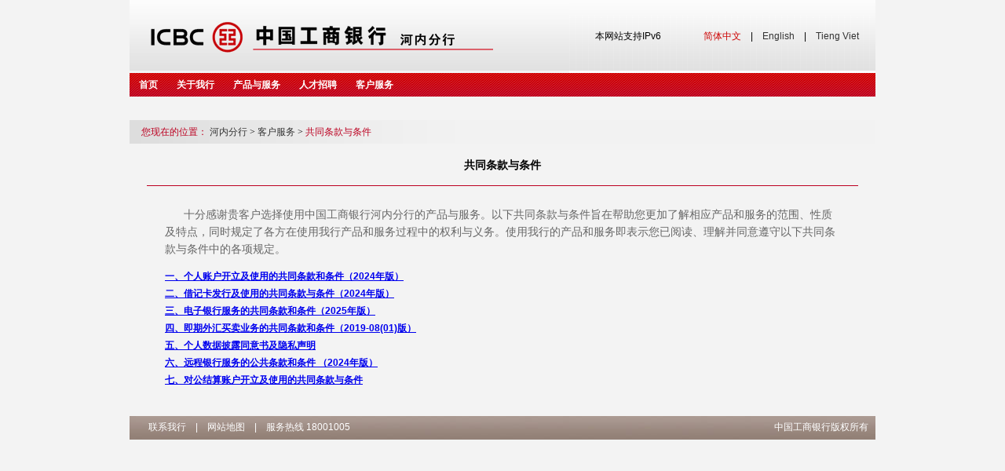

--- FILE ---
content_type: text/html
request_url: https://hanoi.icbc.com.cn/cn/column/1438058492186738947.html
body_size: 26002
content:
<!DOCTYPE html><html lang="zh-CN"><head id="Head">
    <meta http-equiv="Content-Type" content="text/html; charset=utf-8">
    

<title>欢迎光临中国工商银行河内网站</title>

<!-- 网站滤镜 -->

<meta http-equiv="X-UA-Compatible" content="IE=Edge,chrome=1">
 

<meta name="ICBCChannel" content="共同条款与条件">
<meta name="ICBCPostingDate" content="2026-01-06">
<meta name="ICBCPostingTitle" content="欢迎光临中国工商银行河内网站">
<meta name="ChannelPath" content="/ICBC/海外分行/河内网站/cn/客户服务/共同条款与条件">
<meta name="SearchModule" content="0">
<meta name="ICBCAuthor" content="">
<meta name="Keywords" content="欢迎光临中国工商银行河内分行">
<meta name="Description" content="欢迎光临中国工商银行河内分行">

<meta name="ChannelType" id="ChannelType" content="0">

<meta name="CurrentColumn" content="1438058492186738947">
<meta name="CurrentColumnPath" content="/ICBC/海外分行/河内网站/cn/客户服务/共同条款与条件">
<meta name="CurrentPageId" content="721852356936630296">
<meta name="CurrentPageUrl" content="">
<meta name="CurrentPageName" content="共同条款与条件">
<meta name="TemplateId" content="828212129113604096">

<meta name="ogurl" property="og:url" content="">
<meta name="ogtype" property="og:type" content="website">


<script>
    var ICBC_IEPA_ZONES = []; //Portal_Resources/Common/zones.js
    var headPageFilterFlag = "0";
</script>
<script type="text/javascript" src="/Portal_Resources/js/util/polyfill.js"></script>
<script type="text/javascript" src="/Portal_Resources/js/util/utils.js"></script>
<script type="text/javascript" src="/resource/js/icbc_public.js"></script>

<script type="text/javascript" src="/resource/lib/jquery/jquery-3.6.0.min.js"></script>
<script src="/Portal_Resources/Common/config.js?v=1" type="text/javascript"></script>

<script type="text/javascript" src="/oaasresource/js/gray.js"></script>
<script>
    $.ajaxSetup({
        xhrFields: {
            withCredentials: true
        },
        //crossDomain:true,
    });

    if(isAddPapiGrayTag){
        $.ajaxPrefilter(function(options){
            if(options.url.indexOf('papi') > -1){
                options.headers = {
                    'X-Tag-Papi':'gray'
                }
            }
        });
    };
</script>
<script>
    document.addEventListener('click', function (event) {
        if (event.target.className.indexOf('open-url-on-click') > -1) {
            event.preventDefault()
            if (event.target.getAttribute('openurl')) {
                if (event.target.getAttribute('openurlopenmode') === 'now') {
                    window.location.href = event.target.getAttribute('openurl')
                } else {
                    window.open(event.target.getAttribute('openurl'))
                }
            }
        }
    })
</script>
<script type="text/javascript" src="/resource/js/userIdentity.js"></script>


<script type="text/javascript" src="/resource/js/icbchit.js"></script>


<script>
    document.querySelector("[name=ogurl]").content="http://"+location.hostname + "/cn/page/721852356936630296.html";
    document.querySelector("[name=CurrentPageUrl]").content="http://"+location.hostname + "/cn/page/721852356936630296.html";
</script>
<script type="text/javascript" src="/resource/lib/jquery/jquery-migrate.min.js"></script>
<script type="text/javascript" src="/resource/lib/dayjs/dayjs.min.js"></script>
<link rel="stylesheet" type="text/css" href="/icbc/Module/res/css/Loading.css">
<script src="/resource/js/icbccommon.js" type="text/javascript"></script>
<link rel="stylesheet" type="text/css" href="/icbc/Style/Inject.css">
<script src="/Portal_Resources/Common/AdRes/jquery.easing.1.3.js"></script>
<script src="/Portal_Resources/Common/AdRes/jquery.timers-1.1.2.js"></script>
<script src="/Portal_Resources/Common/AdRes/jquery_cycle2_min.js"></script>
<script type="text/javascript" src="/ICBC_ADJS/ICBCActiveMaintainList.js"></script>
<script type="text/javascript" src="/Portal_Resources/Common/ICBCADByZoneUtil.js"></script>
<link rel="stylesheet" type="text/css" href="/Portal_Resources/css/page/main.css">


    <style>
        .TextTitle_style {
            font-family: Arial, Helvetica, sans-serif;
            color: #000000;
            font-size: 14px;
            font-weight: bold;
        }

        .LinkSec {
            color: #666666;
            line-height: 22px;
            text-decoration: none;
            font-size: 12px;
        }

        A.LinkSec:link {
            color: #666666;
            line-height: 22px;
            text-decoration: none;
            font-size: 12px;
        }

        A.LinkSec:visited {
            color: #666666;
            line-height: 22px;
            text-decoration: none;
            font-size: 12px;
        }

        A.LinkSec:hover {
            color: #666666;
            line-height: 22px;
            text-decoration: none;
            font-size: 12px;
        }

        .LastChannel {
            color: #bc0021;
            text-decoration: none;
            font-size: 12px;
            line-height: 20px;
            font-family: Arial, Helvetica, sans-serif;
        }

        A.LastChannel:link {
            color: #bc0021;
            text-decoration: none;
            font-size: 12px;
            line-height: 20px;
            font-family: Arial, Helvetica, sans-serif;
        }

        A.LastChannel:visited {
            color: #bc0021;
            text-decoration: none;
            font-size: 12px;
            line-height: 20px;
            font-family: Arial, Helvetica, sans-serif;
        }

        A.LastChannel:hover {
            color: #bc0021;
            text-decoration: none;
            font-size: 12px;
            line-height: 20px;
            font-family: Arial, Helvetica, sans-serif;
        }

        .CrumbClass {
            line-height: 20px;
            font-family: Arial, Helvetica, sans-serif;
            color: #333333;
            text-decoration: none;
            font-size: 12px;
        }

        A.CrumbClass:link {
            line-height: 20px;
            font-family: Arial, Helvetica, sans-serif;
            color: #333333;
            text-decoration: none;
            font-size: 12px;
        }

        A.CrumbClass:visited {
            line-height: 20px;
            font-family: Arial, Helvetica, sans-serif;
            color: #333333;
            text-decoration: none;
            font-size: 12px;
        }

        A.CrumbClass:hover {
            line-height: 20px;
            font-family: Arial, Helvetica, sans-serif;
            color: #333333;
            text-decoration: none;
            font-size: 12px;
        }

        .skip-link{
            position: absolute;
            width: 0;
            height: 0;
            overflow: hidden;
            clip: rect(0,0,0,0);
            white-space: nowrap;
            font-size: 16px;
            line-height: 22px;
            color: #000000;
        }
        .skip-link:active,.skip-link:focus{
            position: static;
            width: auto;
            height: auto;
            overflow: visible;
            clip: auto;
            white-space: normal;
        } 
        
    </style>
</head>

<body style="margin-top: 0pt; background-color: #F3F3F3;">
    <div>
        <a class="skip-link" href="#main">跳转到主要内容</a>
        <table width="950px" border="0" align="center" cellpadding="0" cellspacing="0">
            <tbody><tr>
                <td role="banner" width="950px">
                    
        <div id="webpartdivID4bcc4e27-5c1e-2668-7ada-c61dc294258a" class="webpartdiv">
            <script language="javascript" type="text/javascript">
                $.ajax({
                    url: '/channelattr/1438058341816746035_headconfig.html',
                    type: 'get',
                    cache: true,
                    async: false,
                    success: function (html) {
                        if(window.appConfig.enableBakHost){
                          html = bakHostReplace(html);
                        }
                        $('#webpartdivID4bcc4e27-5c1e-2668-7ada-c61dc294258a').append(html);
                    }
                });
            </script>
        </div>
                </td>
            </tr>
            <tr>
                <td role="navigation" width="950px">
                    <style type="text/css">
    ul#navmenu {
        BORDER-RIGHT: 0px;
        PADDING-RIGHT: 0px;
        BORDER-TOP: 0px;
        PADDING-LEFT: 0px;
        PADDING-BOTTOM: 0px;
        MARGIN: 0px;
        BORDER-LEFT: 0px;
        WIDTH: 950px;
        PADDING-TOP: 0px;
        BORDER-BOTTOM: 0px;
        LIST-STYLE-TYPE: none;
        HEIGHT: 30px;
        white-space: nowrap
    }

    ul#navmenu li {
        BORDER-RIGHT: 0px;
        PADDING-RIGHT: 0px;
        BORDER-TOP: 0px;
        DISPLAY: inline;
        PADDING-LEFT: 0px;
        FLOAT: left;
        PADDING-BOTTOM: 0px;
        MARGIN: 0px;
        BORDER-LEFT: 0px;
        PADDING-TOP: 0px;
        BORDER-BOTTOM: 0px;
        LIST-STYLE-TYPE: none;
        POSITION: relative;
        HEIGHT: 30px;
        z-index: 101;
    }

    ul#navmenu li ul {
        BORDER-RIGHT: 0px;
        PADDING-RIGHT: 0px;
        BORDER-TOP: 0px;
        DISPLAY: none;
        PADDING-LEFT: 0px;
        FLOAT: left;
        LEFT: 0px;
        PADDING-BOTTOM: 0px;
        MARGIN: 0px;
        BORDER-LEFT: 0px;
        PADDING-TOP: 0px;
        BORDER-BOTTOM: 0px;
        LIST-STYLE-TYPE: none;
        POSITION: absolute;
        TOP: 30px;
        width:auto;
    }

    ul#navmenu ul li {
        DISPLAY: inline;
        FLOAT: none
    }

    ul#navmenu a {
        BORDER-RIGHT: 0px;
        PADDING-RIGHT: 12px;
        BORDER-TOP: 0px;
        DISPLAY: inline-block;
        PADDING-LEFT: 12px;
        FLOAT: left;
        PADDING-BOTTOM: 0px;
        FONT-WEIGHT: BOLD;
        LINE-HEIGHT: 30PX;
        FONT-FAMILY: Arial;
        BORDER-LEFT: 0px;
        COLOR: #fff;
        PADDING-TOP: 0px;
        HEIGHT: 1%;
        TEXT-DECORATION: none;
        HEIGHT: 30px;
    }

    ul#navmenu > ul a:hover {
        background-image: url('/Portal_Resources/Ltd/images/bg_navi_on.gif');
        COLOR: #bc0021;
        font-family: Arial, Helvetica, sans-serif;
    }

    ul#navmenu > li:hover a {
        background-image: url('/Portal_Resources/Ltd/images/bg_navi_on.gif');
        COLOR: #bc0021;
        font-family: Arial, Helvetica, sans-serif;
    }

    ul#navmenu > li.iehover a {
        background-image: url('/Portal_Resources/Ltd/images/bg_navi_on.gif');
        COLOR: #bc0021;
        font-family: Arial, Helvetica, sans-serif;
    }

    ul#navmenu > li:hover ul>li a {
        background-image: url('/Portal_Resources/Ltd/images/bg-2j.gif');
        FLOAT: none;
        COLOR: #4f4f4f;
        font-family: Arial, Helvetica, sans-serif;
    }

    ul#navmenu li.iehover ul>li a {
        background-image: url('/Portal_Resources/Ltd/images/bg-2j.gif');
        FLOAT: none;
        COLOR: #4f4f4f;
        font-family: Arial, Helvetica, sans-serif;
    }

    ul#navmenu li:hover ul>li a:hover {
        background-image: url('/Portal_Resources/Ltd/images/bg-2j.gif');
        COLOR: #4f4f4f;
        font-family: Arial, Helvetica, sans-serif;
    }

    ul#navmenu li:hover ul>li:hover a {
        background-image: url('/Portal_Resources/Ltd/images/bg-2j1.gif');
        COLOR: #fff;
    }

    ul#navmenu li.iehover ul>li a:hover {
        background-image: url('/Portal_Resources/Ltd/images/bg-2j1.gif');
        COLOR: #fff;
    }

    ul#navmenu li.iehover ul>li.iehover a {
        background-image: url('/Portal_Resources/Ltd/images/bg-2j1.gif');
        COLOR: #fff;
    }

    ul#navmenu li:hover ul {
        DISPLAY: block;
    }

    ul#navmenu li.iehover ul {
        DISPLAY: block;
    }

    ul#navmenu li:focus-within ul {
        DISPLAY: block;
    }

    .Custom_Overseas_HeadNavigationBar-bg {
        background: url('/Portal_Resources/Ltd/images/bg_navi.gif');
    }
    UL#navmenu UL LI {
        DISPLAY: inline; FLOAT: none;
    }

    /* 工银资管的使用这个样式 */ 
    UL#navmenu LI:hover ul LI A {
        background-image: url('/Portal_Resources/Ltd/images/bg-2j.gif'); FLOAT: none; COLOR: #4f4f4f; font-family:Arial, Helvetica, sans-serif;text-align:left;display:block;
    }
    UL#navmenu LI:focus-within ul LI A {
        background-image: url('/Portal_Resources/Ltd/images/bg-2j.gif'); FLOAT: none; COLOR: #4f4f4f; font-family:Arial, Helvetica, sans-serif;text-align:left;display:block;
    }
    UL#navmenu LI.iehover ul LI A {
        background-image: url('/Portal_Resources/Ltd/images/bg-2j.gif'); FLOAT: none; COLOR: #4f4f4f; font-family:Arial, Helvetica, sans-serif;text-align:left;display:block;
    }
    

</style>
<script language="javascript" type="text/javascript">
    navHover = function () {
        var lis = document.getElementById('navmenu').getElementsByTagName('li');
        for (var i = 0; i < lis.length; i++) {
            lis[i].onmouseover = function () {
                this.className = 'iehover';
            }
            lis[i].onmouseout = function () {
                this.className = this.className.replace(new RegExp('iehover\\b'), '');
            }
        }
    }
    if (window.attachEvent) window.attachEvent('onload', navHover);
    $(document).keydown((e)=>{
        if(e.keyCode == 27){//esc按键
            var $focused = $(document.activeElement);
            $focused.blur()//取消focus状态
        }
    })
</script>


<table width="950" border="0" align="center" cellpadding="0" cellspacing="0">
    <tbody><tr>
        <td height="30" class="Custom_Overseas_HeadNavigationBar-bg">
            <table width="100%" border="0" cellspacing="0" cellpadding="0">
                <tbody><tr>
                    <td width="950" height="30" align="center" class="Custom_Overseas_HeadNavigationBar-bg">
                        <ul id="navmenu" style="z-index:0">
                            <li style="width:60;margin-left:20">
                                <a class="fs12" href="/cn/column/1438058341816746035.html">
                                    首页
                                </a>
                            </li>
                            
                                
                                    
                                    <li>
                                        <a target="_self" class="fs12" href="/cn/column/1438058386850988339.html">
                                            关于我行
                                        </a>
                                        
                                            
                                            <ul><li><a href="/cn/column/1438058489762431202.html" target="_self" class="fs12">分行简介</a></li><li><a href="/cn/column/1438058489829540008.html" target="_self" class="fs12">机构大事记</a></li><li><a href="/cn/column/1438058489762431165.html" target="_self" class="fs12">工行新闻</a></li></ul>
                                        
                                    </li>
                                
                                    
                                    <li>
                                        <a target="_self" class="fs12" href="/cn/column/1438058386850988314.html">
                                            产品与服务
                                        </a>
                                        
                                            
                                            <ul><li><a href="/cn/column/1438058474352558212.html" target="_self" class="fs12">个人业务</a></li><li><a href="/cn/column/1438058474352558181.html" target="_self" class="fs12">公司业务</a></li><li><a href="/cn/column/1438058489829540052.html" target="_self" class="fs12">外汇牌价</a></li><li><a href="/cn/column/1438058492253847601.html" target="_self" class="fs12">存款利率</a></li><li><a href="/cn/column/1072882844197933057.html" target="_self" class="fs12">贷款平均利率</a></li><li><a href="/cn/column/1438058492186738928.html" target="_self" class="fs12">收费标准</a></li><li><a href="/cn/column/1438058492253847763.html" target="_self" class="fs12">业务凭证</a></li></ul>
                                        
                                    </li>
                                
                                    
                                    <li>
                                        <a target="_self" class="fs12" href="/cn/column/1438058386850988317.html">
                                            人才招聘
                                        </a>
                                        
                                            
                                            <ul><li><a href="/cn/column/1438058492186738889.html" target="_self" class="fs12">人力资源政策</a></li><li><a href="/cn/column/1438058492253847624.html" target="_self" class="fs12">招聘计划</a></li></ul>
                                        
                                    </li>
                                
                                    
                                    <li>
                                        <a target="_self" class="fs12" href="/cn/column/1438058394388152539.html">
                                            客户服务
                                        </a>
                                        
                                            
                                            <ul><li><a href="/cn/column/1438058489762431089.html" target="_self" class="fs12">联系我行</a></li><li><a href="/cn/column/1438058492186738856.html" target="_self" class="fs12">常见问题</a></li><li><a href="/cn/column/1438058492316762266.html" target="_self" class="fs12">特别关注</a></li><li><a href="/cn/column/1438058492186738947.html" target="_self" class="fs12">共同条款与条件</a></li></ul>
                                        
                                    </li>
                                
                            
                        </ul>
                    </td>
                </tr>
            </tbody></table>
        </td>
    </tr>
</tbody></table>

                </td>
            </tr>
            <tr>
                <td width="950px" height="30px">
                </td>
            </tr>
        </tbody></table>
        <table width="950px" border="0" align="center" cellpadding="0" cellspacing="0">
            <tbody><tr>
                <td>
                    <main id="main" role="main">
                        <table role="navigation" width="950px" border="0" align="center" cellpadding="0" cellspacing="0">
                            <tbody><tr>
                                <td height="30px" background="/Portal_Resources/Common/images/ttbg3.gif">
                                    


    

 
 

 

    
    
    <table>
        <tbody><tr>
            <td width="0" style="word-break: keep-all; word-wrap: break-word;"> 
                
                    <span style="color: #bc0021; font-family: Arial, Helvetica, scans-serif; text-decoration: none;" class="fs12">
                        　您现在的位置： 
                    </span>
                
                
                    <a style="text-decoration: none;" class="CrumbClass" href="/cn/column/1438058341816746035.html" target="_self">河内分行<font style="font-family: 宋体;" color="black"> &gt;</font>
                    </a>
                
                    <a style="text-decoration: none;" class="CrumbClass" href="/cn/column/1438058394388152539.html" target="_self">客户服务<font style="font-family: 宋体;" color="black"> &gt;</font>
                    </a>
                
                    <a style="text-decoration: none;" class="LastChannel" href="/cn/column/1438058492186738947.html" target="_self">共同条款与条件                    </a>
                
            </td>
        </tr>
    </tbody></table>


                                </td>
                            </tr>
                        </tbody></table>
                        <table width="96%" align="center" valign="top">
                            <tbody><tr>
                                <td>
                                     






 



    
    
    <table width="100%" cellpadding="0" cellspacing="0">
        <tbody><tr>
            <td style="width: 100%; height: 100%;" align="center" valign="top">
                <table width="95%" cellpadding="0" cellspacing="0">
                    
                        <tbody><tr>
                            <td style="width: 100%; height: 50px;" align="center">
                                
                                
                                
                                
                                    <div traits-name="title" class="TextTitle_style" selectable="true" editable="true" highlightable="true">
                                        共同条款与条件
                                    </div>
                                
                            </td>
                        </tr>
                    
                    
                    
                    
                    
                </tbody></table>
                
                
                    <table cellpadding="0" cellspacing="0" width="100%">
                        <tbody><tr>
                            <td background="/Portal_Resources/Common/images/bc0021.gif" height="1"></td>
                        </tr>
                        <tr>
                            <td height="10px"> &nbsp; </td>
                        </tr>
                    </tbody></table>
                
                
                <table width="95%" cellpadding="0" cellspacing="0" align="center">
                    
                    
                    
                    <tbody><tr>
                        <td id="mypagehtmlcontent" style="" align="left" class="LinkSec">
                            
                            
                                <p class="MsoNormal" style="text-indent: 2em;"><span style="font-family: 仿宋; font-size: 14px;">十分感谢贵客户选择使用中国工商银行河内分行的产品与服务。以下共同条款与条件旨在帮助您更加了解相应产品和服务的范围、性质及特点，同时规定了各方在使用我行产品和服务过程中的权利与义务。使用我行的产品和服务即表示您已阅读、理解并同意遵守以下共同条款与条件中的各项规定。</span></p>
<strong></strong><strong><a href="//v.icbc.com.cn/userfiles/resources/icbc/haiwai/hanoi/download/2024/6gerenzhanghukailijishiyong.pdf" target="_blank" rel="noopener">一、个人账户开立及使用的共同条款和条件（2024年版）</a><br></strong><strong><a href="//v.icbc.com.cn/userfiles/resources/icbc/haiwai/hanoi/download/2024/4xinyongkafahang.pdf" target="_blank" rel="noopener">二、借记卡发行及使用的共同条款与条件（2024年版）</a></strong><br><strong><a href="//v.icbc.com.cn/userfiles/resources/icbc/haiwai/hanoi/download/2024/03dianziyinhang.pdf" title="" target="_blank" rel="noopener">三、电子银行服务的共同条款和条件（2025年版）</a></strong><br><strong><a href="//v.icbc.com.cn/userfiles/resources/icbc/haiwai/hanoi/download/2024/3jiqiwaihuimaimaiyewu.pdf" title="" target="_blank" rel="noopener">四、即期外汇买卖业务的共同条款和条件（2019-08(01)版）</a><br><a href="//v.icbc.com.cn/userfiles/resources/icbc/haiwai/hanoi/download/2024/5-cn.pdf" target="_blank" rel="noopener">五、个人数据披露同意书及隐私声明</a><br><a href="//v.icbc.com.cn/userfiles/resources/icbc/haiwai/hanoi/download/2024/5yuanchengyinhangfuwu.pdf" target="_blank" rel="noopener">六、远程银行服务的公共条款和条件 （2024年版）</a><br><a href="//v.icbc.com.cn/userfiles/resources/icbc/haiwai/hanoi/download/2024/7cn.pdf" target="_blank" rel="noopener">七、对公结算账户开立及使用的共同条款与条件</a><br><br></strong>
                            
                        </td>
                    </tr>
                    
                    
                    
                    
                    
                    
                    
                </tbody></table>
            </td>
        </tr>
    </tbody></table>

                                </td>
                            </tr>
                        </tbody></table>
                    </main>
                </td>
            </tr>
        </tbody></table>
        <table align="center" border="0" cellpadding="0" cellspacing="0" width="950px">
            <tbody><tr>
                <td align="center" style="height: 10px" width="950px">
                </td>
            </tr>
        </tbody></table>
        <table align="center" border="0" cellpadding="0" cellspacing="0" width="950px">
            <tbody><tr>
                <td role="contentinfo" align="center" style="height: 30px" width="950px">
                    
        <div id="webpartdivIDbe7ef0ea-8bcf-9206-426c-099a7dfe63f3" class="webpartdiv">
            <script language="javascript" type="text/javascript">
                $.ajax({
                    url: '/channelattr/1438058341816746035_tailconfig.html',
                    type: 'get',
                    cache: true,
                    async: false,
                    success: function (html) {
                        if(window.appConfig.enableBakHost){
                          html = bakHostReplace(html);
                        }
                        $('#webpartdivIDbe7ef0ea-8bcf-9206-426c-099a7dfe63f3').append(html);
                    }
                });
            </script>
        </div>
                </td>
            </tr>
        </tbody></table>
    </div>



</body></html>

--- FILE ---
content_type: text/html; charset=utf-8
request_url: https://hanoi.icbc.com.cn/channelattr/1438058341816746035_headconfig.html
body_size: 6693
content:
<link rel="stylesheet"  type="text/css"  href="/SiteCollectionDocuments/ICBC/Resources/ICBC/haiwai/Luxembourg/photo/2013/style.css">
<link href="/SiteCollectionDocuments/ICBC/Resources/ICBC/haiwai/Luxembourg/photo/2013/style.css"  type="text/css"  rel="stylesheet">
<style type="text/css">
<!--
body {
	background-image: url();
	background-color: #F3F3F3;
}
body,td,th {
	font-family: Arial, Helvetica, sans-serif;
}
.style3 {font-size: 14px}
.style6 {
	font-size: 14px;
	color: #CC0000;
	font-weight: bold;
}
TD {
	FONT-SIZE: 12px; TEXT-DECORATION: none
}
INPUT {
	FONT-SIZE: 12px; COLOR: #000000; TEXT-DECORATION: none
}
BODY {
	FONT-SIZE: 12px; COLOR: #000000; TEXT-DECORATION: none
}
SELECT {
	FONT-SIZE: 12px; TEXT-DECORATION: none
}
.input {
	BORDER-RIGHT: #b3b3b3 1px solid; BORDER-TOP: #b3b3b3 1px solid; FONT-SIZE: 12px; BORDER-LEFT: #b3b3b3 1px solid; BORDER-BOTTOM: #b3b3b3 1px solid; BACKGROUND-COLOR: #ededed
}
.text {
	COLOR: #333333;
	TEXT-DECORATION: none;
	LINE-HEIGHT: 20px;
	font-family: Arial, Helvetica, sans-serif;
}
A.text:link {
	COLOR: #333333; TEXT-DECORATION: none;LINE-HEIGHT: 20px;
}
A.text:active {
	COLOR: #333333; TEXT-DECORATION: none;LINE-HEIGHT: 20px;
}
A.text:visited {
	COLOR: #333333; TEXT-DECORATION: none;LINE-HEIGHT: 20px;
}
A.text:hover {
	COLOR: #bc0021; TEXT-DECORATION: underline;LINE-HEIGHT: 20px;
}
.text_white {
	COLOR: #ffffff; TEXT-DECORATION: none
}
A.text_white:link {
	COLOR: #ffffff; TEXT-DECORATION: none
}
A.text_white:visited {
	COLOR: #ffffff; TEXT-DECORATION: none
}
A.text_white:hover {
	COLOR: #ffffff; TEXT-DECORATION: underline
}
.text_red{
	COLOR: #bc0021; TEXT-DECORATION: none
}
A.text_red:link {
	COLOR: #bc0021; TEXT-DECORATION: none
}
A.text_red:visited {
	COLOR: #bc0021; TEXT-DECORATION: none
}
A.text_red:hover {
	COLOR: #bc0021; TEXT-DECORATION: underline;
}
.texta1 {
	COLOR: #666666; font:Arial;TEXT-DECORATION: none;LINE-HEIGHT: 22px;
}
A.texta1:link {
	COLOR: #666666; font:Arial;TEXT-DECORATION: none;LINE-HEIGHT: 22px;
}
A.texta1:active {
	COLOR: #666666; font:Arial;TEXT-DECORATION: none;LINE-HEIGHT: 22px;
}
A.texta1:visited {
	COLOR: #666666; font:Arial;TEXT-DECORATION: none;LINE-HEIGHT: 22px;
}
A.texta1:hover {
	COLOR: #bc0021; font:Arial;TEXT-DECORATION: underline;LINE-HEIGHT: 22px;
}
.text_brown {
	COLOR: #A86C2C; TEXT-DECORATION: none;
}
A.text_brown:link {
	COLOR: #A86C2C; TEXT-DECORATION: none;
}
A.text_brown:active {
	COLOR: #bc0021; TEXT-DECORATION: none;
}
A.text_brown:visited {
	COLOR: #A86C2C; TEXT-DECORATION: none;
}
A.text_brown:hover {
	COLOR: #bc0021; TEXT-DECORATION: underline;
}
.text_brown1 {
	COLOR: #A86C2C; TEXT-DECORATION: underline;;
}
A.text_brown1:link {
	COLOR: #A86C2C; TEXT-DECORATION: underline;;
}
A.text_brown1:active {
	COLOR: #bc0021; TEXT-DECORATION: underline;;
}
A.text_brown1:visited {
	COLOR: #A86C2C; TEXT-DECORATION: underline;;
}
A.text_brown1:hover {
	COLOR: #bc0021; TEXT-DECORATION: underline;
}
.text_red1{
	COLOR: #bc0021; TEXT-DECORATION: underline;
}
A.text_red1:link {
	COLOR: #bc0021; TEXT-DECORATION: underline;
}
A.text_red1:visited {
	COLOR: #bc0021; TEXT-DECORATION: underline;
}
A.text_red1:hover {
	COLOR: #bc0021; TEXT-DECORATION: underline;
}
.more {
	COLOR: #bc0021; TEXT-DECORATION: none
}
A.more:link {
	COLOR: #bc0021; TEXT-DECORATION: none
}
A.more:hover {
	COLOR: #bc0021; TEXT-DECORATION: underline
}
.text_white {
	COLOR: #ffffff; TEXT-DECORATION: none
}
A.text_white:link {
	COLOR: #ffffff; TEXT-DECORATION: none
}
A.text_white:visited {
	COLOR: #ffffff; TEXT-DECORATION: none
}
A.text_white:hover {
	COLOR: #ffffff; TEXT-DECORATION: underline
}
.text_grey {
	COLOR: #606060; TEXT-DECORATION: none;LINE-HEIGHT: 19px;
}
A.text_grey:link {
	COLOR: #606060; TEXT-DECORATION: none;LINE-HEIGHT: 19px;
}
A.text_grey:active {
	COLOR: #606060; TEXT-DECORATION: none;LINE-HEIGHT: 19px;
}
A.text_grey:visited {
	COLOR: #606060; TEXT-DECORATION: none;LINE-HEIGHT: 19px;
}
A.text_grey:hover {
	COLOR: #606060; TEXT-DECORATION: underline;LINE-HEIGHT: 19px;
}
.text_pink {
	COLOR: #FFDCD6; TEXT-DECORATION: none;LINE-HEIGHT: 19px;
}
A.text_pink:link {
	COLOR: #FFDCD6; TEXT-DECORATION: none;LINE-HEIGHT: 19px;
}
A.text_pink:active {
	COLOR: #FFDCD6; TEXT-DECORATION: none;LINE-HEIGHT: 19px;
}
A.text_pink:visited {
	COLOR: #FFDCD6; TEXT-DECORATION: none;LINE-HEIGHT: 19px;
}
A.text_pink:hover {
	COLOR: #FFDCD6; TEXT-DECORATION: underline;LINE-HEIGHT: 19px;
}

.text_tag {
	COLOR: #000000; TEXT-DECORATION: none;LINE-HEIGHT: 19px;
}
A.text_tag:link {
	COLOR: #000000; TEXT-DECORATION: none;LINE-HEIGHT: 19px;
}
A.text_tag:active {
	COLOR: #bc0021; TEXT-DECORATION: none;LINE-HEIGHT: 19px;
}
A.text_tag:visited {
	COLOR: #000000; TEXT-DECORATION: none;LINE-HEIGHT: 19px;
}
A.text_tag:hover {
	COLOR: #bc0021; TEXT-DECORATION: none;LINE-HEIGHT: 19px;
}
.tt {
	COLOR: #666666; font:Arial;TEXT-DECORATION: none;LINE-HEIGHT: 25px;
}
A.tt:link {
	COLOR: #666666; font:Arial;TEXT-DECORATION: none;LINE-HEIGHT: 25px;
}
A.tt:active {
	COLOR: #666666;
	font:Arial;
	TEXT-DECORATION: none;
	LINE-HEIGHT: 25px;
	background-image: url(tttbg.jpg);
	background-position: 59px 25px;
}
A.tt:visited {
	COLOR: #666666;
	font:Arial;
	TEXT-DECORATION: none;
	LINE-HEIGHT: 25px;
	background-image: url(tttbg.jpg);
	background-position: 59px 25px;
}
A.tt:hover {
	COLOR: #bc0021;
	TEXT-DECORATION: underline;
	LINE-HEIGHT: 25px;
	background-image: url(tttbg.jpg);
	font-family: Arial;
	background-position: 59px 25px;
	height: 25px;
	width: 59px;
}
.style8 {font-size: 14px; color: #333333; }
.style9 {font-size: 12px}
.style11 {color: #BC0021}
.style4 {font-size: 14px}

A.ssmItems:link        {color:black;text-decoration:none; padding-left:6px;}
A.ssmItems:hover    {color:black;text-decoration:none;padding-left:6px;}
A.ssmItems:active    {color:black;text-decoration:none;padding-left:6px;}
A.ssmItems:visited    {color:black;text-decoration:none;padding-left:6px;}

body {
	background-color: #F0F0F0;
}
.style37 {color: #006600; }
.style38 {font-family: "宋体"}
.text_whitelsb {
	COLOR: #ffffff; TEXT-DECORATION: none
}
A.text_whitelsb:link {
	COLOR: #ffffff; TEXT-DECORATION: none
}
A.text_whitelsb:visited {
	COLOR: #ffffff; TEXT-DECORATION: none
}
A.text_whitelsb:hover {
	COLOR: #ffffff; TEXT-DECORATION: underline
}
-->
</style>

<table width="950" border="0" align="center" cellpadding="0" cellspacing="0">
  <tr>
    <td width="560"><img src="http://v.icbc.com.cn/userfiles/Resources/ICBC/haiwai/Hanoi/photo/2015/Hanoi_Logo.gif" width="560" height="90"></td>
    <td align="center" background="/SiteCollectionDocuments/ICBC/Resources/ICBC/haiwai/Luxembourg/photo/2013/bg_logo.jpg">本网站支持IPv6</td>
    <td width="240" background="/SiteCollectionDocuments/ICBC/Resources/ICBC/haiwai/Luxembourg/photo/2013/bg_logo.jpg"><table width="100%" border="0" cellpadding="0" cellspacing="0">
        <tr>
          <td><div align="center"><span class="style61"><font style="font-size:12px" color="#CC0000">简体中文</font></span><font style="font-size:12px" color="#000000" LINE-HEIGHT: 18px>　|　</font><a class="text"  href="//hanoi.icbc.com.cn/en/column/1438058341816746090.html">English</a><font style="font-size:12px" color="#000000" LINE-HEIGHT: 18px>　|　</font><a class="text"  href="//hanoi.icbc.com.cn/vn/column/1438058341816746029.html">Tieng Viet</a></span></div></td>
        </tr>
    </table></td>
  </tr>
</table>

--- FILE ---
content_type: text/html; charset=utf-8
request_url: https://hanoi.icbc.com.cn/channelattr/1438058341816746035_tailconfig.html
body_size: 133
content:
<table width="950" border="0" cellspacing="0" cellpadding="0" style=" letter-spacing:0px; ">
  <tr>
    <td><table width="100%" border="0" cellpadding="0" cellspacing="0">
      <tr>
        <td height="30" background="/SiteCollectionDocuments/ICBC/Resources/ICBC/haiwai/Luxembourg/photo/2013/yedi.jpg"><table width="950" border="0" align="center" cellpadding="0" cellspacing="0">
          <tr>
            <td class="text_white"><div align="left">　　<a href="//hanoi.icbc.com.cn/cn/column/1438058489762431089.html"  class="text_white">联系我行</a>　|　<a href="//hanoi.icbc.com.cn/cn/column/1438058386850988489.html" class="text_white">网站地图</a>　|　服务热线 18001005</div></td>
            
            <td><div>
              <div align="right"><span class="text_white">中国工商银行版权所有</span>&nbsp;&nbsp;&nbsp;</div>
            </div></td>
          </tr>
        </table></td>
      </tr>
    </table></td>
  </tr>
</table>